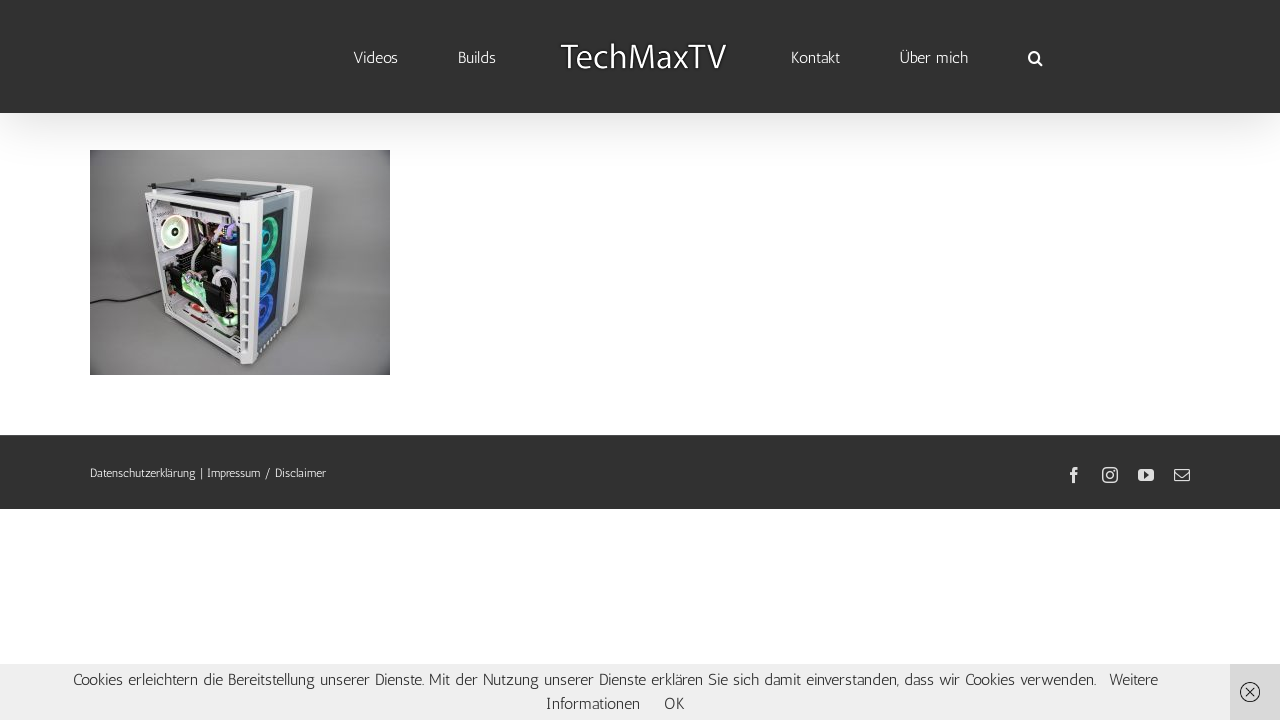

--- FILE ---
content_type: text/html; charset=UTF-8
request_url: http://techmaxtv.de/corsair-crystal-680x-hydro-x-build/img_1177/
body_size: 9617
content:
<!DOCTYPE html>
<html class="avada-html-layout-wide avada-html-header-position-top avada-header-color-not-opaque" lang="de" prefix="og: http://ogp.me/ns# fb: http://ogp.me/ns/fb#">
<head>
	<meta http-equiv="X-UA-Compatible" content="IE=edge" />
	<meta http-equiv="Content-Type" content="text/html; charset=utf-8"/>
	<meta name="viewport" content="width=device-width, initial-scale=1" />
	<meta name='robots' content='index, follow, max-image-preview:large, max-snippet:-1, max-video-preview:-1' />
	<style>img:is([sizes="auto" i], [sizes^="auto," i]) { contain-intrinsic-size: 3000px 1500px }</style>
	
	<!-- This site is optimized with the Yoast SEO plugin v26.8 - https://yoast.com/product/yoast-seo-wordpress/ -->
	<title>IMG_1177 &#8211; TechMaxTV</title>
	<link rel="canonical" href="https://techmaxtv.de/corsair-crystal-680x-hydro-x-build/img_1177/" />
	<meta property="og:locale" content="de_DE" />
	<meta property="og:type" content="article" />
	<meta property="og:title" content="IMG_1177 &#8211; TechMaxTV" />
	<meta property="og:url" content="https://techmaxtv.de/corsair-crystal-680x-hydro-x-build/img_1177/" />
	<meta property="og:site_name" content="TechMaxTV" />
	<meta property="article:publisher" content="https://www.facebook.com/techmaxtv/" />
	<meta property="og:image" content="https://techmaxtv.de/corsair-crystal-680x-hydro-x-build/img_1177" />
	<meta property="og:image:width" content="1024" />
	<meta property="og:image:height" content="768" />
	<meta property="og:image:type" content="image/jpeg" />
	<meta name="twitter:card" content="summary_large_image" />
	<script type="application/ld+json" class="yoast-schema-graph">{"@context":"https://schema.org","@graph":[{"@type":"WebPage","@id":"https://techmaxtv.de/corsair-crystal-680x-hydro-x-build/img_1177/","url":"https://techmaxtv.de/corsair-crystal-680x-hydro-x-build/img_1177/","name":"IMG_1177 &#8211; TechMaxTV","isPartOf":{"@id":"https://techmaxtv.de/#website"},"primaryImageOfPage":{"@id":"https://techmaxtv.de/corsair-crystal-680x-hydro-x-build/img_1177/#primaryimage"},"image":{"@id":"https://techmaxtv.de/corsair-crystal-680x-hydro-x-build/img_1177/#primaryimage"},"thumbnailUrl":"https://techmaxtv.de/wp-content/uploads/2019/09/IMG_1177.jpg","datePublished":"2019-09-26T23:11:24+00:00","breadcrumb":{"@id":"https://techmaxtv.de/corsair-crystal-680x-hydro-x-build/img_1177/#breadcrumb"},"inLanguage":"de","potentialAction":[{"@type":"ReadAction","target":["https://techmaxtv.de/corsair-crystal-680x-hydro-x-build/img_1177/"]}]},{"@type":"ImageObject","inLanguage":"de","@id":"https://techmaxtv.de/corsair-crystal-680x-hydro-x-build/img_1177/#primaryimage","url":"https://techmaxtv.de/wp-content/uploads/2019/09/IMG_1177.jpg","contentUrl":"https://techmaxtv.de/wp-content/uploads/2019/09/IMG_1177.jpg","width":4608,"height":3456},{"@type":"BreadcrumbList","@id":"https://techmaxtv.de/corsair-crystal-680x-hydro-x-build/img_1177/#breadcrumb","itemListElement":[{"@type":"ListItem","position":1,"name":"Startseite","item":"https://techmaxtv.de/"},{"@type":"ListItem","position":2,"name":"Corsair Crystal 680X / Hydro X Build","item":"https://techmaxtv.de/corsair-crystal-680x-hydro-x-build/"},{"@type":"ListItem","position":3,"name":"IMG_1177"}]},{"@type":"WebSite","@id":"https://techmaxtv.de/#website","url":"https://techmaxtv.de/","name":"TechMaxTV","description":"PCs Tech und Reviews","publisher":{"@id":"https://techmaxtv.de/#organization"},"potentialAction":[{"@type":"SearchAction","target":{"@type":"EntryPoint","urlTemplate":"https://techmaxtv.de/?s={search_term_string}"},"query-input":{"@type":"PropertyValueSpecification","valueRequired":true,"valueName":"search_term_string"}}],"inLanguage":"de"},{"@type":"Organization","@id":"https://techmaxtv.de/#organization","name":"TechMaxTV","url":"https://techmaxtv.de/","logo":{"@type":"ImageObject","inLanguage":"de","@id":"https://techmaxtv.de/#/schema/logo/image/","url":"https://techmaxtv.de/wp-content/uploads/2016/11/Unbenannt-1.png","contentUrl":"https://techmaxtv.de/wp-content/uploads/2016/11/Unbenannt-1.png","width":200,"height":50,"caption":"TechMaxTV"},"image":{"@id":"https://techmaxtv.de/#/schema/logo/image/"},"sameAs":["https://www.facebook.com/techmaxtv/","https://www.instagram.com/techmaxtv/","https://www.youtube.com/c/TechMaxTV1"]}]}</script>
	<!-- / Yoast SEO plugin. -->


<link rel="alternate" type="application/rss+xml" title="TechMaxTV &raquo; Feed" href="https://techmaxtv.de/feed/" />
<link rel="alternate" type="application/rss+xml" title="TechMaxTV &raquo; Kommentar-Feed" href="https://techmaxtv.de/comments/feed/" />
		
		
		
				<link rel="alternate" type="application/rss+xml" title="TechMaxTV &raquo; IMG_1177-Kommentar-Feed" href="https://techmaxtv.de/corsair-crystal-680x-hydro-x-build/img_1177/feed/" />
				
		<meta property="og:locale" content="de_DE"/>
		<meta property="og:type" content="article"/>
		<meta property="og:site_name" content="TechMaxTV"/>
		<meta property="og:title" content="IMG_1177 &#8211; TechMaxTV"/>
				<meta property="og:url" content="https://techmaxtv.de/corsair-crystal-680x-hydro-x-build/img_1177/"/>
																				<meta property="og:image" content="http://techmaxtv.de/wp-content/uploads/2018/01/TechMaxTV-Logo-Text-1.png"/>
		<meta property="og:image:width" content="350"/>
		<meta property="og:image:height" content="95"/>
		<meta property="og:image:type" content="image/png"/>
				<script type="text/javascript">
/* <![CDATA[ */
window._wpemojiSettings = {"baseUrl":"https:\/\/s.w.org\/images\/core\/emoji\/16.0.1\/72x72\/","ext":".png","svgUrl":"https:\/\/s.w.org\/images\/core\/emoji\/16.0.1\/svg\/","svgExt":".svg","source":{"concatemoji":"http:\/\/techmaxtv.de\/wp-includes\/js\/wp-emoji-release.min.js?ver=6.8.3"}};
/*! This file is auto-generated */
!function(s,n){var o,i,e;function c(e){try{var t={supportTests:e,timestamp:(new Date).valueOf()};sessionStorage.setItem(o,JSON.stringify(t))}catch(e){}}function p(e,t,n){e.clearRect(0,0,e.canvas.width,e.canvas.height),e.fillText(t,0,0);var t=new Uint32Array(e.getImageData(0,0,e.canvas.width,e.canvas.height).data),a=(e.clearRect(0,0,e.canvas.width,e.canvas.height),e.fillText(n,0,0),new Uint32Array(e.getImageData(0,0,e.canvas.width,e.canvas.height).data));return t.every(function(e,t){return e===a[t]})}function u(e,t){e.clearRect(0,0,e.canvas.width,e.canvas.height),e.fillText(t,0,0);for(var n=e.getImageData(16,16,1,1),a=0;a<n.data.length;a++)if(0!==n.data[a])return!1;return!0}function f(e,t,n,a){switch(t){case"flag":return n(e,"\ud83c\udff3\ufe0f\u200d\u26a7\ufe0f","\ud83c\udff3\ufe0f\u200b\u26a7\ufe0f")?!1:!n(e,"\ud83c\udde8\ud83c\uddf6","\ud83c\udde8\u200b\ud83c\uddf6")&&!n(e,"\ud83c\udff4\udb40\udc67\udb40\udc62\udb40\udc65\udb40\udc6e\udb40\udc67\udb40\udc7f","\ud83c\udff4\u200b\udb40\udc67\u200b\udb40\udc62\u200b\udb40\udc65\u200b\udb40\udc6e\u200b\udb40\udc67\u200b\udb40\udc7f");case"emoji":return!a(e,"\ud83e\udedf")}return!1}function g(e,t,n,a){var r="undefined"!=typeof WorkerGlobalScope&&self instanceof WorkerGlobalScope?new OffscreenCanvas(300,150):s.createElement("canvas"),o=r.getContext("2d",{willReadFrequently:!0}),i=(o.textBaseline="top",o.font="600 32px Arial",{});return e.forEach(function(e){i[e]=t(o,e,n,a)}),i}function t(e){var t=s.createElement("script");t.src=e,t.defer=!0,s.head.appendChild(t)}"undefined"!=typeof Promise&&(o="wpEmojiSettingsSupports",i=["flag","emoji"],n.supports={everything:!0,everythingExceptFlag:!0},e=new Promise(function(e){s.addEventListener("DOMContentLoaded",e,{once:!0})}),new Promise(function(t){var n=function(){try{var e=JSON.parse(sessionStorage.getItem(o));if("object"==typeof e&&"number"==typeof e.timestamp&&(new Date).valueOf()<e.timestamp+604800&&"object"==typeof e.supportTests)return e.supportTests}catch(e){}return null}();if(!n){if("undefined"!=typeof Worker&&"undefined"!=typeof OffscreenCanvas&&"undefined"!=typeof URL&&URL.createObjectURL&&"undefined"!=typeof Blob)try{var e="postMessage("+g.toString()+"("+[JSON.stringify(i),f.toString(),p.toString(),u.toString()].join(",")+"));",a=new Blob([e],{type:"text/javascript"}),r=new Worker(URL.createObjectURL(a),{name:"wpTestEmojiSupports"});return void(r.onmessage=function(e){c(n=e.data),r.terminate(),t(n)})}catch(e){}c(n=g(i,f,p,u))}t(n)}).then(function(e){for(var t in e)n.supports[t]=e[t],n.supports.everything=n.supports.everything&&n.supports[t],"flag"!==t&&(n.supports.everythingExceptFlag=n.supports.everythingExceptFlag&&n.supports[t]);n.supports.everythingExceptFlag=n.supports.everythingExceptFlag&&!n.supports.flag,n.DOMReady=!1,n.readyCallback=function(){n.DOMReady=!0}}).then(function(){return e}).then(function(){var e;n.supports.everything||(n.readyCallback(),(e=n.source||{}).concatemoji?t(e.concatemoji):e.wpemoji&&e.twemoji&&(t(e.twemoji),t(e.wpemoji)))}))}((window,document),window._wpemojiSettings);
/* ]]> */
</script>
<style id='wp-emoji-styles-inline-css' type='text/css'>

	img.wp-smiley, img.emoji {
		display: inline !important;
		border: none !important;
		box-shadow: none !important;
		height: 1em !important;
		width: 1em !important;
		margin: 0 0.07em !important;
		vertical-align: -0.1em !important;
		background: none !important;
		padding: 0 !important;
	}
</style>
<link rel='stylesheet' id='fusion-dynamic-css-css' href='http://techmaxtv.de/wp-content/uploads/fusion-styles/26e9a303d26fd3dc831423e1ebfef81e.min.css?ver=3.14.2' type='text/css' media='all' />
<script type="text/javascript" src="http://techmaxtv.de/wp-includes/js/jquery/jquery.min.js?ver=3.7.1" id="jquery-core-js"></script>
<script type="text/javascript" src="http://techmaxtv.de/wp-includes/js/jquery/jquery-migrate.min.js?ver=3.4.1" id="jquery-migrate-js"></script>
<link rel="https://api.w.org/" href="https://techmaxtv.de/wp-json/" /><link rel="alternate" title="JSON" type="application/json" href="https://techmaxtv.de/wp-json/wp/v2/media/1177" /><link rel="EditURI" type="application/rsd+xml" title="RSD" href="https://techmaxtv.de/xmlrpc.php?rsd" />
<meta name="generator" content="WordPress 6.8.3" />
<link rel='shortlink' href='https://techmaxtv.de/?p=1177' />
<link rel="alternate" title="oEmbed (JSON)" type="application/json+oembed" href="https://techmaxtv.de/wp-json/oembed/1.0/embed?url=https%3A%2F%2Ftechmaxtv.de%2Fcorsair-crystal-680x-hydro-x-build%2Fimg_1177%2F" />
<link rel="alternate" title="oEmbed (XML)" type="text/xml+oembed" href="https://techmaxtv.de/wp-json/oembed/1.0/embed?url=https%3A%2F%2Ftechmaxtv.de%2Fcorsair-crystal-680x-hydro-x-build%2Fimg_1177%2F&#038;format=xml" />
<style>[class*=" icon-oc-"],[class^=icon-oc-]{speak:none;font-style:normal;font-weight:400;font-variant:normal;text-transform:none;line-height:1;-webkit-font-smoothing:antialiased;-moz-osx-font-smoothing:grayscale}.icon-oc-one-com-white-32px-fill:before{content:"901"}.icon-oc-one-com:before{content:"900"}#one-com-icon,.toplevel_page_onecom-wp .wp-menu-image{speak:none;display:flex;align-items:center;justify-content:center;text-transform:none;line-height:1;-webkit-font-smoothing:antialiased;-moz-osx-font-smoothing:grayscale}.onecom-wp-admin-bar-item>a,.toplevel_page_onecom-wp>.wp-menu-name{font-size:16px;font-weight:400;line-height:1}.toplevel_page_onecom-wp>.wp-menu-name img{width:69px;height:9px;}.wp-submenu-wrap.wp-submenu>.wp-submenu-head>img{width:88px;height:auto}.onecom-wp-admin-bar-item>a img{height:7px!important}.onecom-wp-admin-bar-item>a img,.toplevel_page_onecom-wp>.wp-menu-name img{opacity:.8}.onecom-wp-admin-bar-item.hover>a img,.toplevel_page_onecom-wp.wp-has-current-submenu>.wp-menu-name img,li.opensub>a.toplevel_page_onecom-wp>.wp-menu-name img{opacity:1}#one-com-icon:before,.onecom-wp-admin-bar-item>a:before,.toplevel_page_onecom-wp>.wp-menu-image:before{content:'';position:static!important;background-color:rgba(240,245,250,.4);border-radius:102px;width:18px;height:18px;padding:0!important}.onecom-wp-admin-bar-item>a:before{width:14px;height:14px}.onecom-wp-admin-bar-item.hover>a:before,.toplevel_page_onecom-wp.opensub>a>.wp-menu-image:before,.toplevel_page_onecom-wp.wp-has-current-submenu>.wp-menu-image:before{background-color:#76b82a}.onecom-wp-admin-bar-item>a{display:inline-flex!important;align-items:center;justify-content:center}#one-com-logo-wrapper{font-size:4em}#one-com-icon{vertical-align:middle}.imagify-welcome{display:none !important;}</style><style type="text/css" id="css-fb-visibility">@media screen and (max-width: 640px){.fusion-no-small-visibility{display:none !important;}body .sm-text-align-center{text-align:center !important;}body .sm-text-align-left{text-align:left !important;}body .sm-text-align-right{text-align:right !important;}body .sm-text-align-justify{text-align:justify !important;}body .sm-flex-align-center{justify-content:center !important;}body .sm-flex-align-flex-start{justify-content:flex-start !important;}body .sm-flex-align-flex-end{justify-content:flex-end !important;}body .sm-mx-auto{margin-left:auto !important;margin-right:auto !important;}body .sm-ml-auto{margin-left:auto !important;}body .sm-mr-auto{margin-right:auto !important;}body .fusion-absolute-position-small{position:absolute;width:100%;}.awb-sticky.awb-sticky-small{ position: sticky; top: var(--awb-sticky-offset,0); }}@media screen and (min-width: 641px) and (max-width: 1024px){.fusion-no-medium-visibility{display:none !important;}body .md-text-align-center{text-align:center !important;}body .md-text-align-left{text-align:left !important;}body .md-text-align-right{text-align:right !important;}body .md-text-align-justify{text-align:justify !important;}body .md-flex-align-center{justify-content:center !important;}body .md-flex-align-flex-start{justify-content:flex-start !important;}body .md-flex-align-flex-end{justify-content:flex-end !important;}body .md-mx-auto{margin-left:auto !important;margin-right:auto !important;}body .md-ml-auto{margin-left:auto !important;}body .md-mr-auto{margin-right:auto !important;}body .fusion-absolute-position-medium{position:absolute;width:100%;}.awb-sticky.awb-sticky-medium{ position: sticky; top: var(--awb-sticky-offset,0); }}@media screen and (min-width: 1025px){.fusion-no-large-visibility{display:none !important;}body .lg-text-align-center{text-align:center !important;}body .lg-text-align-left{text-align:left !important;}body .lg-text-align-right{text-align:right !important;}body .lg-text-align-justify{text-align:justify !important;}body .lg-flex-align-center{justify-content:center !important;}body .lg-flex-align-flex-start{justify-content:flex-start !important;}body .lg-flex-align-flex-end{justify-content:flex-end !important;}body .lg-mx-auto{margin-left:auto !important;margin-right:auto !important;}body .lg-ml-auto{margin-left:auto !important;}body .lg-mr-auto{margin-right:auto !important;}body .fusion-absolute-position-large{position:absolute;width:100%;}.awb-sticky.awb-sticky-large{ position: sticky; top: var(--awb-sticky-offset,0); }}</style><style type="text/css">.recentcomments a{display:inline !important;padding:0 !important;margin:0 !important;}</style>		<script type="text/javascript">
			var doc = document.documentElement;
			doc.setAttribute( 'data-useragent', navigator.userAgent );
		</script>
		
	</head>

<body class="attachment wp-singular attachment-template-default attachmentid-1177 attachment-jpeg wp-theme-Avada fusion-image-hovers fusion-pagination-sizing fusion-button_type-flat fusion-button_span-no fusion-button_gradient-linear avada-image-rollover-circle-yes avada-image-rollover-yes avada-image-rollover-direction-left fusion-body ltr fusion-sticky-header no-tablet-sticky-header no-mobile-sticky-header no-mobile-slidingbar no-mobile-totop avada-has-rev-slider-styles fusion-disable-outline fusion-sub-menu-fade mobile-logo-pos-center layout-wide-mode avada-has-boxed-modal-shadow-none layout-scroll-offset-full avada-has-zero-margin-offset-top fusion-top-header menu-text-align-center mobile-menu-design-modern fusion-show-pagination-text fusion-header-layout-v7 avada-responsive avada-footer-fx-none avada-menu-highlight-style-bar fusion-search-form-classic fusion-main-menu-search-overlay fusion-avatar-square avada-sticky-shrinkage avada-dropdown-styles avada-blog-layout-grid avada-blog-archive-layout-grid avada-header-shadow-yes avada-menu-icon-position-left avada-has-megamenu-shadow avada-has-mainmenu-dropdown-divider avada-has-main-nav-search-icon avada-has-breadcrumb-mobile-hidden avada-has-titlebar-hide avada-has-pagination-padding avada-flyout-menu-direction-fade avada-ec-views-v1" data-awb-post-id="1177">
		<a class="skip-link screen-reader-text" href="#content">Zum Inhalt springen</a>

	<div id="boxed-wrapper">
		
		<div id="wrapper" class="fusion-wrapper">
			<div id="home" style="position:relative;top:-1px;"></div>
							
					
			<header class="fusion-header-wrapper fusion-header-shadow">
				<div class="fusion-header-v7 fusion-logo-alignment fusion-logo-center fusion-sticky-menu- fusion-sticky-logo-1 fusion-mobile-logo-1  fusion-mobile-menu-design-modern">
					<div class="fusion-header-sticky-height"></div>
<div class="fusion-header" >
	<div class="fusion-row fusion-middle-logo-menu">
				<nav class="fusion-main-menu fusion-main-menu-sticky" aria-label="Hauptmenü"><div class="fusion-overlay-search">		<form role="search" class="searchform fusion-search-form  fusion-search-form-classic" method="get" action="https://techmaxtv.de/">
			<div class="fusion-search-form-content">

				
				<div class="fusion-search-field search-field">
					<label><span class="screen-reader-text">Suche nach:</span>
													<input type="search" value="" name="s" class="s" placeholder="Suchen..." required aria-required="true" aria-label="Suchen..."/>
											</label>
				</div>
				<div class="fusion-search-button search-button">
					<input type="submit" class="fusion-search-submit searchsubmit" aria-label="Suche" value="&#xf002;" />
									</div>

				
			</div>


			
		</form>
		<div class="fusion-search-spacer"></div><a href="#" role="button" aria-label="Schließe die Suche" class="fusion-close-search"></a></div><ul id="menu-hauptmenue" class="fusion-menu fusion-middle-logo-ul"><li  id="menu-item-13"  class="menu-item menu-item-type-post_type menu-item-object-page menu-item-13"  data-item-id="13"><a  href="https://techmaxtv.de/videos/" class="fusion-top-level-link fusion-bar-highlight"><span class="menu-text">Videos</span></a></li><li  id="menu-item-29"  class="menu-item menu-item-type-post_type menu-item-object-page menu-item-29"  data-item-id="29"><a  href="https://techmaxtv.de/builds/" class="fusion-top-level-link fusion-bar-highlight"><span class="menu-text">Builds</span></a></li>	<li class="fusion-middle-logo-menu-logo fusion-logo" data-margin-top="31px" data-margin-bottom="31px" data-margin-left="0px" data-margin-right="0px">
			<a class="fusion-logo-link"  href="https://techmaxtv.de/" >

						<!-- standard logo -->
			<img src="http://techmaxtv.de/wp-content/uploads/2018/01/TechMaxTV-Logo-Text-1.png" srcset="http://techmaxtv.de/wp-content/uploads/2018/01/TechMaxTV-Logo-Text-1.png 1x, http://techmaxtv.de/wp-content/uploads/2018/01/TechMaxTV-Logo-Text-1.png 2x" width="350" height="95" style="max-height:95px;height:auto;" alt="TechMaxTV Logo" data-retina_logo_url="http://techmaxtv.de/wp-content/uploads/2018/01/TechMaxTV-Logo-Text-1.png" class="fusion-standard-logo" />

											<!-- mobile logo -->
				<img src="http://techmaxtv.de/wp-content/uploads/2016/11/Logo-Mobile.png" srcset="http://techmaxtv.de/wp-content/uploads/2016/11/Logo-Mobile.png 1x, http://techmaxtv.de/wp-content/uploads/2016/11/Logo-Mobile.png 2x" width="200" height="50" style="max-height:50px;height:auto;" alt="TechMaxTV Logo" data-retina_logo_url="http://techmaxtv.de/wp-content/uploads/2016/11/Logo-Mobile.png" class="fusion-mobile-logo" />
			
											<!-- sticky header logo -->
				<img src="http://techmaxtv.de/wp-content/uploads/2018/01/TechMaxTV-Logo-Text-1.png" srcset="http://techmaxtv.de/wp-content/uploads/2018/01/TechMaxTV-Logo-Text-1.png 1x, http://techmaxtv.de/wp-content/uploads/2018/01/TechMaxTV-Logo-Text-1.png 2x" width="350" height="95" style="max-height:95px;height:auto;" alt="TechMaxTV Logo" data-retina_logo_url="http://techmaxtv.de/wp-content/uploads/2018/01/TechMaxTV-Logo-Text-1.png" class="fusion-sticky-logo" />
					</a>
		</li><li  id="menu-item-27"  class="menu-item menu-item-type-post_type menu-item-object-page menu-item-27"  data-item-id="27"><a  href="https://techmaxtv.de/kontakt/" class="fusion-top-level-link fusion-bar-highlight"><span class="menu-text">Kontakt</span></a></li><li  id="menu-item-64"  class="menu-item menu-item-type-post_type menu-item-object-page menu-item-64"  data-item-id="64"><a  href="https://techmaxtv.de/ueber-mich/" class="fusion-top-level-link fusion-bar-highlight"><span class="menu-text">Über mich</span></a></li><li class="fusion-custom-menu-item fusion-main-menu-search fusion-search-overlay"><a class="fusion-main-menu-icon fusion-bar-highlight" href="#" aria-label="Suche" data-title="Suche" title="Suche" role="button" aria-expanded="false"></a></li></ul></nav>	<div class="fusion-mobile-menu-icons">
							<a href="#" class="fusion-icon awb-icon-bars" aria-label="Toggle mobile menu" aria-expanded="false"></a>
		
		
		
			</div>

<nav class="fusion-mobile-nav-holder fusion-mobile-menu-text-align-left" aria-label="Main Menu Mobile"></nav>

					</div>
</div>
				</div>
				<div class="fusion-clearfix"></div>
			</header>
								
							<div id="sliders-container" class="fusion-slider-visibility">
					</div>
				
					
							
			
						<main id="main" class="clearfix  full-bg">
				<div class="fusion-row" style="">
<section id="content" style="width: 100%;">
					<div id="post-1177" class="post-1177 attachment type-attachment status-inherit hentry">
			<span class="entry-title rich-snippet-hidden">IMG_1177</span><span class="vcard rich-snippet-hidden"><span class="fn"><a href="https://techmaxtv.de/author/max/" title="Beiträge von Max" rel="author">Max</a></span></span><span class="updated rich-snippet-hidden">2019-09-27T01:11:24+02:00</span>
				
			<div class="post-content">
				<p class="attachment"><a data-rel="iLightbox[postimages]" data-title="" data-caption="" href='https://usercontent.one/wp/techmaxtv.de/wp-content/uploads/2019/09/IMG_1177.jpg?media=1763109727'><img fetchpriority="high" decoding="async" width="300" height="225" src="https://usercontent.one/wp/techmaxtv.de/wp-content/uploads/2019/09/IMG_1177-300x225.jpg?media=1763109727" class="attachment-medium size-medium" alt="" srcset="https://usercontent.one/wp/techmaxtv.de/wp-content/uploads/2019/09/IMG_1177-200x150.jpg?media=1763109727 200w, https://usercontent.one/wp/techmaxtv.de/wp-content/uploads/2019/09/IMG_1177-300x225.jpg?media=1763109727 300w, https://usercontent.one/wp/techmaxtv.de/wp-content/uploads/2019/09/IMG_1177-400x300.jpg?media=1763109727 400w, https://usercontent.one/wp/techmaxtv.de/wp-content/uploads/2019/09/IMG_1177-600x450.jpg?media=1763109727 600w, https://usercontent.one/wp/techmaxtv.de/wp-content/uploads/2019/09/IMG_1177-768x576.jpg?media=1763109727 768w, https://usercontent.one/wp/techmaxtv.de/wp-content/uploads/2019/09/IMG_1177-800x600.jpg?media=1763109727 800w, https://usercontent.one/wp/techmaxtv.de/wp-content/uploads/2019/09/IMG_1177-1024x768.jpg?media=1763109727 1024w, https://usercontent.one/wp/techmaxtv.de/wp-content/uploads/2019/09/IMG_1177-1200x900.jpg?media=1763109727 1200w" sizes="(max-width: 300px) 100vw, 300px" /></a></p>
							</div>
																													</div>
	</section>
						
					</div>  <!-- fusion-row -->
				</main>  <!-- #main -->
				
				
								
					
		<div class="fusion-footer">
				
	
	<footer id="footer" class="fusion-footer-copyright-area">
		<div class="fusion-row">
			<div class="fusion-copyright-content">

				<div class="fusion-copyright-notice">
		<div>
		<a href="http://techmaxtv.de/datenschutzerklaerung/">Datenschutzerklärung</a> | <a href="http://techmaxtv.de/impressum-disclaimer/">Impressum / Disclaimer</a>	</div>
</div>
<div class="fusion-social-links-footer">
	<div class="fusion-social-networks"><div class="fusion-social-networks-wrapper"><a  class="fusion-social-network-icon fusion-tooltip fusion-facebook awb-icon-facebook" style data-placement="top" data-title="Facebook" data-toggle="tooltip" title="Facebook" href="https://www.facebook.com/techmaxtv/?ref=bookmarks" target="_blank" rel="noreferrer"><span class="screen-reader-text">Facebook</span></a><a  class="fusion-social-network-icon fusion-tooltip fusion-instagram awb-icon-instagram" style data-placement="top" data-title="Instagram" data-toggle="tooltip" title="Instagram" href="https://www.instagram.com/techmaxtv/" target="_blank" rel="noopener noreferrer"><span class="screen-reader-text">Instagram</span></a><a  class="fusion-social-network-icon fusion-tooltip fusion-youtube awb-icon-youtube" style data-placement="top" data-title="YouTube" data-toggle="tooltip" title="YouTube" href="https://www.youtube.com/c/TechMaxTV1" target="_blank" rel="noopener noreferrer"><span class="screen-reader-text">YouTube</span></a><a  class="fusion-social-network-icon fusion-tooltip fusion-mail awb-icon-mail" style data-placement="top" data-title="E-Mail" data-toggle="tooltip" title="E-Mail" href="mailto:te&#099;&#104;&#109;&#097;&#120;t&#118;4&#053;&#064;gm&#097;&#105;&#108;&#046;&#099;&#111;m" target="_self" rel="noopener noreferrer"><span class="screen-reader-text">E-Mail</span></a></div></div></div>

			</div> <!-- fusion-fusion-copyright-content -->
		</div> <!-- fusion-row -->
	</footer> <!-- #footer -->
		</div> <!-- fusion-footer -->

		
																</div> <!-- wrapper -->
		</div> <!-- #boxed-wrapper -->
				<a class="fusion-one-page-text-link fusion-page-load-link" tabindex="-1" href="#" aria-hidden="true">Page load link</a>

		<div class="avada-footer-scripts">
			<script type="text/javascript">var fusionNavIsCollapsed=function(e){var t,n;window.innerWidth<=e.getAttribute("data-breakpoint")?(e.classList.add("collapse-enabled"),e.classList.remove("awb-menu_desktop"),e.classList.contains("expanded")||window.dispatchEvent(new CustomEvent("fusion-mobile-menu-collapsed",{detail:{nav:e}})),(n=e.querySelectorAll(".menu-item-has-children.expanded")).length&&n.forEach(function(e){e.querySelector(".awb-menu__open-nav-submenu_mobile").setAttribute("aria-expanded","false")})):(null!==e.querySelector(".menu-item-has-children.expanded .awb-menu__open-nav-submenu_click")&&e.querySelector(".menu-item-has-children.expanded .awb-menu__open-nav-submenu_click").click(),e.classList.remove("collapse-enabled"),e.classList.add("awb-menu_desktop"),null!==e.querySelector(".awb-menu__main-ul")&&e.querySelector(".awb-menu__main-ul").removeAttribute("style")),e.classList.add("no-wrapper-transition"),clearTimeout(t),t=setTimeout(()=>{e.classList.remove("no-wrapper-transition")},400),e.classList.remove("loading")},fusionRunNavIsCollapsed=function(){var e,t=document.querySelectorAll(".awb-menu");for(e=0;e<t.length;e++)fusionNavIsCollapsed(t[e])};function avadaGetScrollBarWidth(){var e,t,n,l=document.createElement("p");return l.style.width="100%",l.style.height="200px",(e=document.createElement("div")).style.position="absolute",e.style.top="0px",e.style.left="0px",e.style.visibility="hidden",e.style.width="200px",e.style.height="150px",e.style.overflow="hidden",e.appendChild(l),document.body.appendChild(e),t=l.offsetWidth,e.style.overflow="scroll",t==(n=l.offsetWidth)&&(n=e.clientWidth),document.body.removeChild(e),jQuery("html").hasClass("awb-scroll")&&10<t-n?10:t-n}fusionRunNavIsCollapsed(),window.addEventListener("fusion-resize-horizontal",fusionRunNavIsCollapsed);</script><script type="speculationrules">
{"prefetch":[{"source":"document","where":{"and":[{"href_matches":"\/*"},{"not":{"href_matches":["\/wp-*.php","\/wp-admin\/*","\/wp-content\/uploads\/*","\/wp-content\/*","\/wp-content\/plugins\/*","\/wp-content\/themes\/Avada\/*","\/*\\?(.+)"]}},{"not":{"selector_matches":"a[rel~=\"nofollow\"]"}},{"not":{"selector_matches":".no-prefetch, .no-prefetch a"}}]},"eagerness":"conservative"}]}
</script>
            <script type="text/javascript">
                var CF7AppsLoadhCaptcha = function() {
                    var hcaptcha = document.querySelectorAll( '.h-captcha' );
                    for (var i = 0; i < hcaptcha.length; i++) {
                        hcaptcha[i].setAttribute( 'data-sitekey', '04be84f4-9008-43a0-b76e-9d0486163f20' );
                        hcaptcha[i].setAttribute( 'data-callback', 'cf7apps_hcaptcha_callback' );
                    }
                };
            </script>
            <script 
                src="https://js.hcaptcha.com/1/api.js?onload=CF7AppsLoadhCaptcha" 
                async 
                defer
            ></script>
            
<script type="text/javascript" src="http://techmaxtv.de/wp-includes/js/dist/hooks.min.js?ver=4d63a3d491d11ffd8ac6" id="wp-hooks-js"></script>
<script type="text/javascript" src="http://techmaxtv.de/wp-includes/js/dist/i18n.min.js?ver=5e580eb46a90c2b997e6" id="wp-i18n-js"></script>
<script type="text/javascript" id="wp-i18n-js-after">
/* <![CDATA[ */
wp.i18n.setLocaleData( { 'text direction\u0004ltr': [ 'ltr' ] } );
/* ]]> */
</script>
<script type="text/javascript" src="http://techmaxtv.de/wp-content/plugins/contact-form-7/includes/swv/js/index.js?ver=6.1.4" id="swv-js"></script>
<script type="text/javascript" id="contact-form-7-js-translations">
/* <![CDATA[ */
( function( domain, translations ) {
	var localeData = translations.locale_data[ domain ] || translations.locale_data.messages;
	localeData[""].domain = domain;
	wp.i18n.setLocaleData( localeData, domain );
} )( "contact-form-7", {"translation-revision-date":"2025-10-26 03:28:49+0000","generator":"GlotPress\/4.0.3","domain":"messages","locale_data":{"messages":{"":{"domain":"messages","plural-forms":"nplurals=2; plural=n != 1;","lang":"de"},"This contact form is placed in the wrong place.":["Dieses Kontaktformular wurde an der falschen Stelle platziert."],"Error:":["Fehler:"]}},"comment":{"reference":"includes\/js\/index.js"}} );
/* ]]> */
</script>
<script type="text/javascript" id="contact-form-7-js-before">
/* <![CDATA[ */
var wpcf7 = {
    "api": {
        "root": "https:\/\/techmaxtv.de\/wp-json\/",
        "namespace": "contact-form-7\/v1"
    }
};
/* ]]> */
</script>
<script type="text/javascript" src="http://techmaxtv.de/wp-content/plugins/contact-form-7/includes/js/index.js?ver=6.1.4" id="contact-form-7-js"></script>
<script type="text/javascript" src="http://techmaxtv.de/wp-content/plugins/wf-cookie-consent/js/cookiechoices.min.js?ver=6.8.3" id="wf-cookie-consent-cookiechoices-js"></script>
<script type="text/javascript" src="http://techmaxtv.de/wp-includes/js/comment-reply.min.js?ver=6.8.3" id="comment-reply-js" async="async" data-wp-strategy="async"></script>
<script type="text/javascript" src="https://www.google.com/recaptcha/api.js?render=6Le5X5wUAAAAAOdwKj47YcJCyJuMRqLPHuctYpkx&amp;ver=3.0" id="google-recaptcha-js"></script>
<script type="text/javascript" src="http://techmaxtv.de/wp-includes/js/dist/vendor/wp-polyfill.min.js?ver=3.15.0" id="wp-polyfill-js"></script>
<script type="text/javascript" id="wpcf7-recaptcha-js-before">
/* <![CDATA[ */
var wpcf7_recaptcha = {
    "sitekey": "6Le5X5wUAAAAAOdwKj47YcJCyJuMRqLPHuctYpkx",
    "actions": {
        "homepage": "homepage",
        "contactform": "contactform"
    }
};
/* ]]> */
</script>
<script type="text/javascript" src="http://techmaxtv.de/wp-content/plugins/contact-form-7/modules/recaptcha/index.js?ver=6.1.4" id="wpcf7-recaptcha-js"></script>
<script type="text/javascript" src="http://techmaxtv.de/wp-content/uploads/fusion-scripts/fc0747e2f5c11e0f435f51a6e274a345.min.js?ver=3.14.2" id="fusion-scripts-js"></script>
				<script type="text/javascript">
				jQuery( document ).ready( function() {
					var ajaxurl = 'https://techmaxtv.de/wp-admin/admin-ajax.php';
					if ( 0 < jQuery( '.fusion-login-nonce' ).length ) {
						jQuery.get( ajaxurl, { 'action': 'fusion_login_nonce' }, function( response ) {
							jQuery( '.fusion-login-nonce' ).html( response );
						});
					}
				});
				</script>
				<script type="text/javascript">
	window._wfCookieConsentSettings = {"wf_cookietext":"Cookies erleichtern die Bereitstellung unserer Dienste. Mit der Nutzung unserer Dienste erkl\u00e4ren Sie sich damit einverstanden, dass wir Cookies verwenden. ","wf_dismisstext":"OK","wf_linktext":"Weitere Informationen","wf_linkhref":"https:\/\/techmaxtv.de\/datenschutzerklaerung\/","wf_position":"bottom","language":"de"};
</script>
<script id="ocvars">var ocSiteMeta = {plugins: {"a3e4aa5d9179da09d8af9b6802f861a8": 1,"2c9812363c3c947e61f043af3c9852d0": 1,"b904efd4c2b650207df23db3e5b40c86": 1,"a3fe9dc9824eccbd72b7e5263258ab2c": 1}}</script>		</div>

			<section class="to-top-container to-top-right" aria-labelledby="awb-to-top-label">
		<a href="#" id="toTop" class="fusion-top-top-link">
			<span id="awb-to-top-label" class="screen-reader-text">Nach oben</span>

					</a>
	</section>
		</body>
</html>
